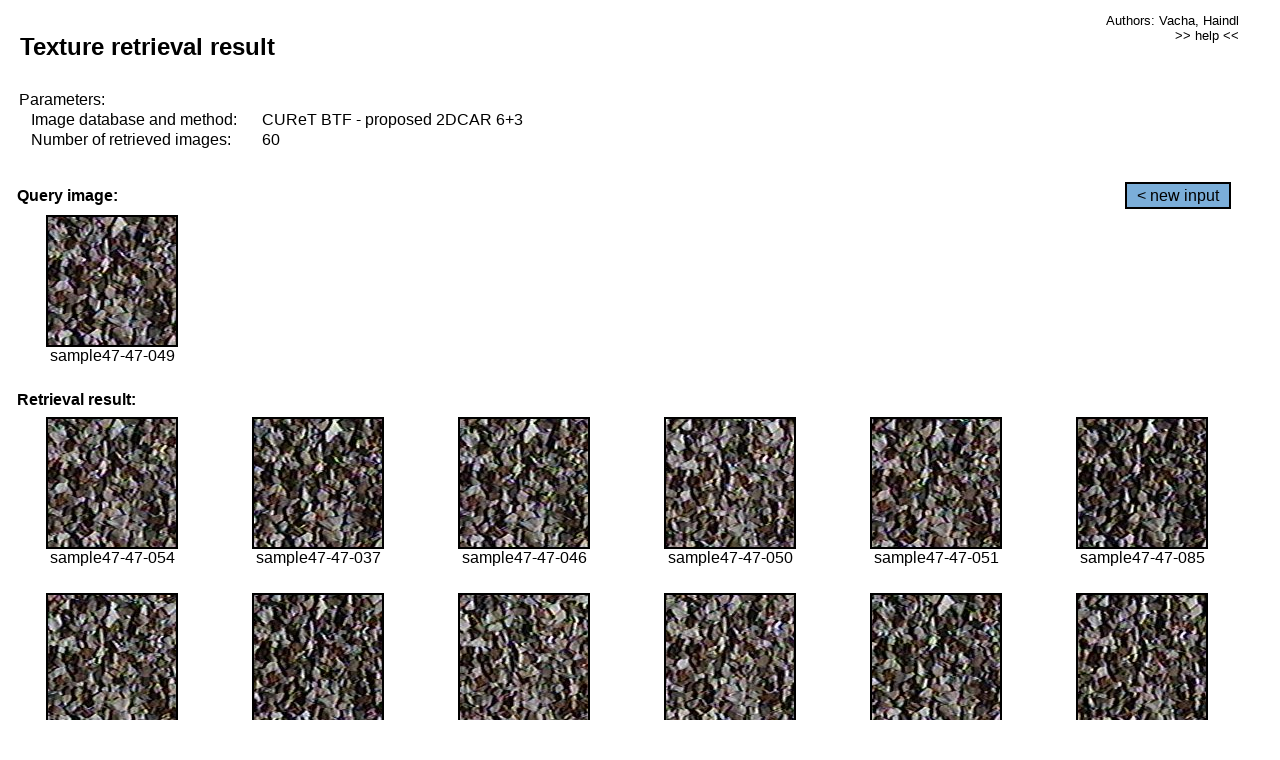

--- FILE ---
content_type: text/html;charset=UTF-8
request_url: http://cbir.utia.cas.cz/retrievalWebDemoCuret/RetrieveImages?database=0&database2=-1&input=4257&number=60&paging=16
body_size: 48800
content:


<!DOCTYPE HTML PUBLIC "-//W3C//DTD HTML 4.01 Transitional//EN"
"http://www.w3.org/TR/html4/loose.dtd">

<html>
  <head>
        <LINK REL="stylesheet" TYPE="text/css" HREF="retr.css">
    <meta http-equiv="Content-Type" content="text/html; charset=UTF-8">
    <title>Demonstration of MRF Illumination Invariants - http://ro.utia.cz/</title>
    <script>
     function toggleHelp() {
       var obj = document.getElementById('help');
	if (obj.style.display == 'none') {
          obj.style.display = 'block';
	} else {
          obj.style.display = 'none';
	}
     }
    </script>

  </head>
  <body>
     <div onclick="toggleHelp()" id="help" style="position:absolute; display:none; width:70%; height:70%; margin:5% 10%; auto; background-color:lightgray; border:1px solid darkgray; padding:2em;">
	<h1>Help</h1>
        <a href="#" style="display:block; position:absolute; top: 10px; right:10px; border:1px solid gray; padding: 2px 2px 2px 2px; text-decoration: none; color: black">x</a>
        <br>
        <p>This demonstration shows retrieval of similar textures, regardless illumination conditions.
        </p>
        
        <p>
           The CUReT texture database consists of images of 61 materials, each acquired under 92
           different illumination and viewpoint directions.
        </p>
        
        <p>
           Click on the image and system will find other similar images. The images
           are considered to be similar if the structure is similar,
           regardless colour or direction of illumination.
           The result images are ordered from left to right and than top to bottom.
           The first is image is the most similar and than dissimilarity increases.
        </p>
        <p>
           More details on algorithm of finding similar images can be found in the published
           <a href="./">articles</a>.
        </p>
        <br>
        <br>
        <br>
        <br>
        <br>
        <br>
        <br>
        <br>
        <br>
        version: October 22, 2009
 </div>
    
    <table border="0" cellpadding="3" width="98%">
      <tbody>
        <tr><td colspan="4">
            <h2>&nbsp;Texture retrieval result</h2>
          </td><td align="right" valign="top" colspan="2">
            <small><a href="./" class="authors">Authors: Vacha, Haindl</a></small><br>
            <small><a href="#" class="help" onclick="toggleHelp(); return false;">>> help <<</a></small>
        </td></tr>
        <!-- parameters -->
        <tr><td colspan="6">
            <table border="0" cellpadding="0" width="100%"><tbody>
                <tr><td>
                    &nbsp;Parameters:<br/>
                </td></tr>
                <tr><td nowrap>
                    &nbsp;&nbsp;&nbsp;&nbsp;Image database and method:&nbsp;
                  </td><td width="80%">
                    CUReT BTF - proposed 2DCAR 6+3
                  </td>
                  
                </tr>
                <tr><td nowrap>
                    &nbsp;&nbsp;&nbsp;&nbsp;Number of retrieved images:&nbsp;
                  </td><td>
                    60
                  </td>
                </tr>
            </tbody></table>
          </td>
        </tr>
        <tr><td colspan="6">
            <br/>
          </td>
        </tr>
        <!-- query image -->
        <tr><td colspan="5">
            <b>&nbsp;Query image:<br/></b>
            
          </td>
          <td align="right" class="tdbutton">
            <a href="ShowInput?database=0&database2=-1&number=60&paging=16" class="button">&lt; new input</a>
            &nbsp;
          </td>
        </tr>
        <tr><td align="center" valign="top">
            <img src="http://cbir.utia.cas.cz:80/retrievalDemo-data/e16-icip/texs/all/sample47-47-049.jpg" alt="sample47-47-049" title="Name:&nbsp;sample47-47-049,&#13;Number:&nbsp;4257,&#13;Class:&nbsp;sample47" class="texture"
                   
                   
              />
            <br/>sample47-47-049
            <br/><br/>
          </td>
        </tr>
        <!--tr><td colspan="6">
            <br/>
          </td>
        </tr-->
        <!-- result images -->
        
        <tr><td colspan="6">
            <b>&nbsp;Retrieval result:</b>
          </td>
          
        </tr>
        
        <tr>
          
          <td align="center" width="16.666666666666668%"
                    
                        valign="top"
                   
              >
            
            <a href="RetrieveImages?database=0&database2=-1&input=4262&number=60&paging=16">
              <img src="http://cbir.utia.cas.cz:80/retrievalDemo-data/e16-icip/texs/all/sample47-47-054.jpg" alt="sample47-47-054" title="Position:&nbsp;1,&#13;Name:&nbsp;sample47-47-054,&#13;Number:&nbsp;4262,&#13;Distance:&nbsp;301.913,&#13;Class:&nbsp;sample47" class="texture"
                   
                   
                   />
            </a>
            <div>sample47-47-054</div>
            &nbsp;
            
            
          </td>
          
          <td align="center" width="16.666666666666668%"
                    
                        valign="top"
                   
              >
            
            <a href="RetrieveImages?database=0&database2=-1&input=4247&number=60&paging=16">
              <img src="http://cbir.utia.cas.cz:80/retrievalDemo-data/e16-icip/texs/all/sample47-47-037.jpg" alt="sample47-47-037" title="Position:&nbsp;2,&#13;Name:&nbsp;sample47-47-037,&#13;Number:&nbsp;4247,&#13;Distance:&nbsp;302.225,&#13;Class:&nbsp;sample47" class="texture"
                   
                   
                   />
            </a>
            <div>sample47-47-037</div>
            &nbsp;
            
            
          </td>
          
          <td align="center" width="16.666666666666668%"
                    
                        valign="top"
                   
              >
            
            <a href="RetrieveImages?database=0&database2=-1&input=4254&number=60&paging=16">
              <img src="http://cbir.utia.cas.cz:80/retrievalDemo-data/e16-icip/texs/all/sample47-47-046.jpg" alt="sample47-47-046" title="Position:&nbsp;3,&#13;Name:&nbsp;sample47-47-046,&#13;Number:&nbsp;4254,&#13;Distance:&nbsp;302.472,&#13;Class:&nbsp;sample47" class="texture"
                   
                   
                   />
            </a>
            <div>sample47-47-046</div>
            &nbsp;
            
            
          </td>
          
          <td align="center" width="16.666666666666668%"
                    
                        valign="top"
                   
              >
            
            <a href="RetrieveImages?database=0&database2=-1&input=4258&number=60&paging=16">
              <img src="http://cbir.utia.cas.cz:80/retrievalDemo-data/e16-icip/texs/all/sample47-47-050.jpg" alt="sample47-47-050" title="Position:&nbsp;4,&#13;Name:&nbsp;sample47-47-050,&#13;Number:&nbsp;4258,&#13;Distance:&nbsp;303.926,&#13;Class:&nbsp;sample47" class="texture"
                   
                   
                   />
            </a>
            <div>sample47-47-050</div>
            &nbsp;
            
            
          </td>
          
          <td align="center" width="16.666666666666668%"
                    
                        valign="top"
                   
              >
            
            <a href="RetrieveImages?database=0&database2=-1&input=4259&number=60&paging=16">
              <img src="http://cbir.utia.cas.cz:80/retrievalDemo-data/e16-icip/texs/all/sample47-47-051.jpg" alt="sample47-47-051" title="Position:&nbsp;5,&#13;Name:&nbsp;sample47-47-051,&#13;Number:&nbsp;4259,&#13;Distance:&nbsp;310.294,&#13;Class:&nbsp;sample47" class="texture"
                   
                   
                   />
            </a>
            <div>sample47-47-051</div>
            &nbsp;
            
            
          </td>
          
          <td align="center" width="16.666666666666668%"
                    
                        valign="top"
                   
              >
            
            <a href="RetrieveImages?database=0&database2=-1&input=4277&number=60&paging=16">
              <img src="http://cbir.utia.cas.cz:80/retrievalDemo-data/e16-icip/texs/all/sample47-47-085.jpg" alt="sample47-47-085" title="Position:&nbsp;6,&#13;Name:&nbsp;sample47-47-085,&#13;Number:&nbsp;4277,&#13;Distance:&nbsp;312.759,&#13;Class:&nbsp;sample47" class="texture"
                   
                   
                   />
            </a>
            <div>sample47-47-085</div>
            &nbsp;
            
            
          </td>
          
          
          
        </tr>
        
        <tr>
          
          <td align="center" width="16.666666666666668%"
                    
                        valign="top"
                   
              >
            
            <a href="RetrieveImages?database=0&database2=-1&input=4253&number=60&paging=16">
              <img src="http://cbir.utia.cas.cz:80/retrievalDemo-data/e16-icip/texs/all/sample47-47-045.jpg" alt="sample47-47-045" title="Position:&nbsp;7,&#13;Name:&nbsp;sample47-47-045,&#13;Number:&nbsp;4253,&#13;Distance:&nbsp;313.443,&#13;Class:&nbsp;sample47" class="texture"
                   
                   
                   />
            </a>
            <div>sample47-47-045</div>
            &nbsp;
            
            
          </td>
          
          <td align="center" width="16.666666666666668%"
                    
                        valign="top"
                   
              >
            
            <a href="RetrieveImages?database=0&database2=-1&input=4281&number=60&paging=16">
              <img src="http://cbir.utia.cas.cz:80/retrievalDemo-data/e16-icip/texs/all/sample47-47-094.jpg" alt="sample47-47-094" title="Position:&nbsp;8,&#13;Name:&nbsp;sample47-47-094,&#13;Number:&nbsp;4281,&#13;Distance:&nbsp;314.644,&#13;Class:&nbsp;sample47" class="texture"
                   
                   
                   />
            </a>
            <div>sample47-47-094</div>
            &nbsp;
            
            
          </td>
          
          <td align="center" width="16.666666666666668%"
                    
                        valign="top"
                   
              >
            
            <a href="RetrieveImages?database=0&database2=-1&input=4252&number=60&paging=16">
              <img src="http://cbir.utia.cas.cz:80/retrievalDemo-data/e16-icip/texs/all/sample47-47-044.jpg" alt="sample47-47-044" title="Position:&nbsp;9,&#13;Name:&nbsp;sample47-47-044,&#13;Number:&nbsp;4252,&#13;Distance:&nbsp;315.543,&#13;Class:&nbsp;sample47" class="texture"
                   
                   
                   />
            </a>
            <div>sample47-47-044</div>
            &nbsp;
            
            
          </td>
          
          <td align="center" width="16.666666666666668%"
                    
                        valign="top"
                   
              >
            
            <a href="RetrieveImages?database=0&database2=-1&input=4263&number=60&paging=16">
              <img src="http://cbir.utia.cas.cz:80/retrievalDemo-data/e16-icip/texs/all/sample47-47-055.jpg" alt="sample47-47-055" title="Position:&nbsp;10,&#13;Name:&nbsp;sample47-47-055,&#13;Number:&nbsp;4263,&#13;Distance:&nbsp;315.734,&#13;Class:&nbsp;sample47" class="texture"
                   
                   
                   />
            </a>
            <div>sample47-47-055</div>
            &nbsp;
            
            
          </td>
          
          <td align="center" width="16.666666666666668%"
                    
                        valign="top"
                   
              >
            
            <a href="RetrieveImages?database=0&database2=-1&input=4250&number=60&paging=16">
              <img src="http://cbir.utia.cas.cz:80/retrievalDemo-data/e16-icip/texs/all/sample47-47-042.jpg" alt="sample47-47-042" title="Position:&nbsp;11,&#13;Name:&nbsp;sample47-47-042,&#13;Number:&nbsp;4250,&#13;Distance:&nbsp;315.912,&#13;Class:&nbsp;sample47" class="texture"
                   
                   
                   />
            </a>
            <div>sample47-47-042</div>
            &nbsp;
            
            
          </td>
          
          <td align="center" width="16.666666666666668%"
                    
                        valign="top"
                   
              >
            
            <a href="RetrieveImages?database=0&database2=-1&input=4284&number=60&paging=16">
              <img src="http://cbir.utia.cas.cz:80/retrievalDemo-data/e16-icip/texs/all/sample47-47-099.jpg" alt="sample47-47-099" title="Position:&nbsp;12,&#13;Name:&nbsp;sample47-47-099,&#13;Number:&nbsp;4284,&#13;Distance:&nbsp;316.796,&#13;Class:&nbsp;sample47" class="texture"
                   
                   
                   />
            </a>
            <div>sample47-47-099</div>
            &nbsp;
            
            
          </td>
          
          
          
        </tr>
        
        <tr>
          
          <td align="center" width="16.666666666666668%"
                    
                        valign="top"
                   
              >
            
            <a href="RetrieveImages?database=0&database2=-1&input=4244&number=60&paging=16">
              <img src="http://cbir.utia.cas.cz:80/retrievalDemo-data/e16-icip/texs/all/sample47-47-033.jpg" alt="sample47-47-033" title="Position:&nbsp;13,&#13;Name:&nbsp;sample47-47-033,&#13;Number:&nbsp;4244,&#13;Distance:&nbsp;317.335,&#13;Class:&nbsp;sample47" class="texture"
                   
                   
                   />
            </a>
            <div>sample47-47-033</div>
            &nbsp;
            
            
          </td>
          
          <td align="center" width="16.666666666666668%"
                    
                        valign="top"
                   
              >
            
            <a href="RetrieveImages?database=0&database2=-1&input=4248&number=60&paging=16">
              <img src="http://cbir.utia.cas.cz:80/retrievalDemo-data/e16-icip/texs/all/sample47-47-039.jpg" alt="sample47-47-039" title="Position:&nbsp;14,&#13;Name:&nbsp;sample47-47-039,&#13;Number:&nbsp;4248,&#13;Distance:&nbsp;317.966,&#13;Class:&nbsp;sample47" class="texture"
                   
                   
                   />
            </a>
            <div>sample47-47-039</div>
            &nbsp;
            
            
          </td>
          
          <td align="center" width="16.666666666666668%"
                    
                        valign="top"
                   
              >
            
            <a href="RetrieveImages?database=0&database2=-1&input=4280&number=60&paging=16">
              <img src="http://cbir.utia.cas.cz:80/retrievalDemo-data/e16-icip/texs/all/sample47-47-093.jpg" alt="sample47-47-093" title="Position:&nbsp;15,&#13;Name:&nbsp;sample47-47-093,&#13;Number:&nbsp;4280,&#13;Distance:&nbsp;318.35,&#13;Class:&nbsp;sample47" class="texture"
                   
                   
                   />
            </a>
            <div>sample47-47-093</div>
            &nbsp;
            
            
          </td>
          
          <td align="center" width="16.666666666666668%"
                    
                        valign="top"
                   
              >
            
            <a href="RetrieveImages?database=0&database2=-1&input=4261&number=60&paging=16">
              <img src="http://cbir.utia.cas.cz:80/retrievalDemo-data/e16-icip/texs/all/sample47-47-053.jpg" alt="sample47-47-053" title="Position:&nbsp;16,&#13;Name:&nbsp;sample47-47-053,&#13;Number:&nbsp;4261,&#13;Distance:&nbsp;319.021,&#13;Class:&nbsp;sample47" class="texture"
                   
                   
                   />
            </a>
            <div>sample47-47-053</div>
            &nbsp;
            
            
          </td>
          
          <td align="center" width="16.666666666666668%"
                    
                        valign="top"
                   
              >
            
            <a href="RetrieveImages?database=0&database2=-1&input=4251&number=60&paging=16">
              <img src="http://cbir.utia.cas.cz:80/retrievalDemo-data/e16-icip/texs/all/sample47-47-043.jpg" alt="sample47-47-043" title="Position:&nbsp;17,&#13;Name:&nbsp;sample47-47-043,&#13;Number:&nbsp;4251,&#13;Distance:&nbsp;319.72,&#13;Class:&nbsp;sample47" class="texture"
                   
                   
                   />
            </a>
            <div>sample47-47-043</div>
            &nbsp;
            
            
          </td>
          
          <td align="center" width="16.666666666666668%"
                    
                        valign="top"
                   
              >
            
            <a href="RetrieveImages?database=0&database2=-1&input=4249&number=60&paging=16">
              <img src="http://cbir.utia.cas.cz:80/retrievalDemo-data/e16-icip/texs/all/sample47-47-041.jpg" alt="sample47-47-041" title="Position:&nbsp;18,&#13;Name:&nbsp;sample47-47-041,&#13;Number:&nbsp;4249,&#13;Distance:&nbsp;320.491,&#13;Class:&nbsp;sample47" class="texture"
                   
                   
                   />
            </a>
            <div>sample47-47-041</div>
            &nbsp;
            
            
          </td>
          
          
          
        </tr>
        
        <tr>
          
          <td align="center" width="16.666666666666668%"
                    
                        valign="top"
                   
              >
            
            <a href="RetrieveImages?database=0&database2=-1&input=4283&number=60&paging=16">
              <img src="http://cbir.utia.cas.cz:80/retrievalDemo-data/e16-icip/texs/all/sample47-47-097.jpg" alt="sample47-47-097" title="Position:&nbsp;19,&#13;Name:&nbsp;sample47-47-097,&#13;Number:&nbsp;4283,&#13;Distance:&nbsp;321.296,&#13;Class:&nbsp;sample47" class="texture"
                   
                   
                   />
            </a>
            <div>sample47-47-097</div>
            &nbsp;
            
            
          </td>
          
          <td align="center" width="16.666666666666668%"
                    
                        valign="top"
                   
              >
            
            <a href="RetrieveImages?database=0&database2=-1&input=4285&number=60&paging=16">
              <img src="http://cbir.utia.cas.cz:80/retrievalDemo-data/e16-icip/texs/all/sample47-47-101.jpg" alt="sample47-47-101" title="Position:&nbsp;20,&#13;Name:&nbsp;sample47-47-101,&#13;Number:&nbsp;4285,&#13;Distance:&nbsp;322.122,&#13;Class:&nbsp;sample47" class="texture"
                   
                   
                   />
            </a>
            <div>sample47-47-101</div>
            &nbsp;
            
            
          </td>
          
          <td align="center" width="16.666666666666668%"
                    
                        valign="top"
                   
              >
            
            <a href="RetrieveImages?database=0&database2=-1&input=4275&number=60&paging=16">
              <img src="http://cbir.utia.cas.cz:80/retrievalDemo-data/e16-icip/texs/all/sample47-47-081.jpg" alt="sample47-47-081" title="Position:&nbsp;21,&#13;Name:&nbsp;sample47-47-081,&#13;Number:&nbsp;4275,&#13;Distance:&nbsp;322.628,&#13;Class:&nbsp;sample47" class="texture"
                   
                   
                   />
            </a>
            <div>sample47-47-081</div>
            &nbsp;
            
            
          </td>
          
          <td align="center" width="16.666666666666668%"
                    
                        valign="top"
                   
              >
            
            <a href="RetrieveImages?database=0&database2=-1&input=4256&number=60&paging=16">
              <img src="http://cbir.utia.cas.cz:80/retrievalDemo-data/e16-icip/texs/all/sample47-47-048.jpg" alt="sample47-47-048" title="Position:&nbsp;22,&#13;Name:&nbsp;sample47-47-048,&#13;Number:&nbsp;4256,&#13;Distance:&nbsp;322.863,&#13;Class:&nbsp;sample47" class="texture"
                   
                   
                   />
            </a>
            <div>sample47-47-048</div>
            &nbsp;
            
            
          </td>
          
          <td align="center" width="16.666666666666668%"
                    
                        valign="top"
                   
              >
            
            <a href="RetrieveImages?database=0&database2=-1&input=4279&number=60&paging=16">
              <img src="http://cbir.utia.cas.cz:80/retrievalDemo-data/e16-icip/texs/all/sample47-47-090.jpg" alt="sample47-47-090" title="Position:&nbsp;23,&#13;Name:&nbsp;sample47-47-090,&#13;Number:&nbsp;4279,&#13;Distance:&nbsp;323.441,&#13;Class:&nbsp;sample47" class="texture"
                   
                   
                   />
            </a>
            <div>sample47-47-090</div>
            &nbsp;
            
            
          </td>
          
          <td align="center" width="16.666666666666668%"
                    
                        valign="top"
                   
              >
            
            <a href="RetrieveImages?database=0&database2=-1&input=4238&number=60&paging=16">
              <img src="http://cbir.utia.cas.cz:80/retrievalDemo-data/e16-icip/texs/all/sample47-47-022.jpg" alt="sample47-47-022" title="Position:&nbsp;24,&#13;Name:&nbsp;sample47-47-022,&#13;Number:&nbsp;4238,&#13;Distance:&nbsp;323.533,&#13;Class:&nbsp;sample47" class="texture"
                   
                   
                   />
            </a>
            <div>sample47-47-022</div>
            &nbsp;
            
            
          </td>
          
          
          
        </tr>
        
        <tr>
          
          <td align="center" width="16.666666666666668%"
                    
                        valign="top"
                   
              >
            
            <a href="RetrieveImages?database=0&database2=-1&input=4246&number=60&paging=16">
              <img src="http://cbir.utia.cas.cz:80/retrievalDemo-data/e16-icip/texs/all/sample47-47-036.jpg" alt="sample47-47-036" title="Position:&nbsp;25,&#13;Name:&nbsp;sample47-47-036,&#13;Number:&nbsp;4246,&#13;Distance:&nbsp;324.34,&#13;Class:&nbsp;sample47" class="texture"
                   
                   
                   />
            </a>
            <div>sample47-47-036</div>
            &nbsp;
            
            
          </td>
          
          <td align="center" width="16.666666666666668%"
                    
                        valign="top"
                   
              >
            
            <a href="RetrieveImages?database=0&database2=-1&input=4255&number=60&paging=16">
              <img src="http://cbir.utia.cas.cz:80/retrievalDemo-data/e16-icip/texs/all/sample47-47-047.jpg" alt="sample47-47-047" title="Position:&nbsp;26,&#13;Name:&nbsp;sample47-47-047,&#13;Number:&nbsp;4255,&#13;Distance:&nbsp;325.04,&#13;Class:&nbsp;sample47" class="texture"
                   
                   
                   />
            </a>
            <div>sample47-47-047</div>
            &nbsp;
            
            
          </td>
          
          <td align="center" width="16.666666666666668%"
                    
                        valign="top"
                   
              >
            
            <a href="RetrieveImages?database=0&database2=-1&input=4287&number=60&paging=16">
              <img src="http://cbir.utia.cas.cz:80/retrievalDemo-data/e16-icip/texs/all/sample47-47-103.jpg" alt="sample47-47-103" title="Position:&nbsp;27,&#13;Name:&nbsp;sample47-47-103,&#13;Number:&nbsp;4287,&#13;Distance:&nbsp;325.14,&#13;Class:&nbsp;sample47" class="texture"
                   
                   
                   />
            </a>
            <div>sample47-47-103</div>
            &nbsp;
            
            
          </td>
          
          <td align="center" width="16.666666666666668%"
                    
                        valign="top"
                   
              >
            
            <a href="RetrieveImages?database=0&database2=-1&input=4243&number=60&paging=16">
              <img src="http://cbir.utia.cas.cz:80/retrievalDemo-data/e16-icip/texs/all/sample47-47-032.jpg" alt="sample47-47-032" title="Position:&nbsp;28,&#13;Name:&nbsp;sample47-47-032,&#13;Number:&nbsp;4243,&#13;Distance:&nbsp;325.271,&#13;Class:&nbsp;sample47" class="texture"
                   
                   
                   />
            </a>
            <div>sample47-47-032</div>
            &nbsp;
            
            
          </td>
          
          <td align="center" width="16.666666666666668%"
                    
                        valign="top"
                   
              >
            
            <a href="RetrieveImages?database=0&database2=-1&input=4240&number=60&paging=16">
              <img src="http://cbir.utia.cas.cz:80/retrievalDemo-data/e16-icip/texs/all/sample47-47-026.jpg" alt="sample47-47-026" title="Position:&nbsp;29,&#13;Name:&nbsp;sample47-47-026,&#13;Number:&nbsp;4240,&#13;Distance:&nbsp;325.88,&#13;Class:&nbsp;sample47" class="texture"
                   
                   
                   />
            </a>
            <div>sample47-47-026</div>
            &nbsp;
            
            
          </td>
          
          <td align="center" width="16.666666666666668%"
                    
                        valign="top"
                   
              >
            
            <a href="RetrieveImages?database=0&database2=-1&input=4297&number=60&paging=16">
              <img src="http://cbir.utia.cas.cz:80/retrievalDemo-data/e16-icip/texs/all/sample47-47-122.jpg" alt="sample47-47-122" title="Position:&nbsp;30,&#13;Name:&nbsp;sample47-47-122,&#13;Number:&nbsp;4297,&#13;Distance:&nbsp;326.111,&#13;Class:&nbsp;sample47" class="texture"
                   
                   
                   />
            </a>
            <div>sample47-47-122</div>
            &nbsp;
            
            
          </td>
          
          
          
        </tr>
        
        <tr>
          
          <td align="center" width="16.666666666666668%"
                    
                        valign="top"
                   
              >
            
            <a href="RetrieveImages?database=0&database2=-1&input=4245&number=60&paging=16">
              <img src="http://cbir.utia.cas.cz:80/retrievalDemo-data/e16-icip/texs/all/sample47-47-035.jpg" alt="sample47-47-035" title="Position:&nbsp;31,&#13;Name:&nbsp;sample47-47-035,&#13;Number:&nbsp;4245,&#13;Distance:&nbsp;326.543,&#13;Class:&nbsp;sample47" class="texture"
                   
                   
                   />
            </a>
            <div>sample47-47-035</div>
            &nbsp;
            
            
          </td>
          
          <td align="center" width="16.666666666666668%"
                    
                        valign="top"
                   
              >
            
            <a href="RetrieveImages?database=0&database2=-1&input=4278&number=60&paging=16">
              <img src="http://cbir.utia.cas.cz:80/retrievalDemo-data/e16-icip/texs/all/sample47-47-087.jpg" alt="sample47-47-087" title="Position:&nbsp;32,&#13;Name:&nbsp;sample47-47-087,&#13;Number:&nbsp;4278,&#13;Distance:&nbsp;326.7,&#13;Class:&nbsp;sample47" class="texture"
                   
                   
                   />
            </a>
            <div>sample47-47-087</div>
            &nbsp;
            
            
          </td>
          
          <td align="center" width="16.666666666666668%"
                    
                        valign="top"
                   
              >
            
            <a href="RetrieveImages?database=0&database2=-1&input=4241&number=60&paging=16">
              <img src="http://cbir.utia.cas.cz:80/retrievalDemo-data/e16-icip/texs/all/sample47-47-028.jpg" alt="sample47-47-028" title="Position:&nbsp;33,&#13;Name:&nbsp;sample47-47-028,&#13;Number:&nbsp;4241,&#13;Distance:&nbsp;327.016,&#13;Class:&nbsp;sample47" class="texture"
                   
                   
                   />
            </a>
            <div>sample47-47-028</div>
            &nbsp;
            
            
          </td>
          
          <td align="center" width="16.666666666666668%"
                    
                        valign="top"
                   
              >
            
            <a href="RetrieveImages?database=0&database2=-1&input=4276&number=60&paging=16">
              <img src="http://cbir.utia.cas.cz:80/retrievalDemo-data/e16-icip/texs/all/sample47-47-084.jpg" alt="sample47-47-084" title="Position:&nbsp;34,&#13;Name:&nbsp;sample47-47-084,&#13;Number:&nbsp;4276,&#13;Distance:&nbsp;327.356,&#13;Class:&nbsp;sample47" class="texture"
                   
                   
                   />
            </a>
            <div>sample47-47-084</div>
            &nbsp;
            
            
          </td>
          
          <td align="center" width="16.666666666666668%"
                    
                        valign="top"
                   
              >
            
            <a href="RetrieveImages?database=0&database2=-1&input=4260&number=60&paging=16">
              <img src="http://cbir.utia.cas.cz:80/retrievalDemo-data/e16-icip/texs/all/sample47-47-052.jpg" alt="sample47-47-052" title="Position:&nbsp;35,&#13;Name:&nbsp;sample47-47-052,&#13;Number:&nbsp;4260,&#13;Distance:&nbsp;328.532,&#13;Class:&nbsp;sample47" class="texture"
                   
                   
                   />
            </a>
            <div>sample47-47-052</div>
            &nbsp;
            
            
          </td>
          
          <td align="center" width="16.666666666666668%"
                    
                        valign="top"
                   
              >
            
            <a href="RetrieveImages?database=0&database2=-1&input=4234&number=60&paging=16">
              <img src="http://cbir.utia.cas.cz:80/retrievalDemo-data/e16-icip/texs/all/sample47-47-014.jpg" alt="sample47-47-014" title="Position:&nbsp;36,&#13;Name:&nbsp;sample47-47-014,&#13;Number:&nbsp;4234,&#13;Distance:&nbsp;329.687,&#13;Class:&nbsp;sample47" class="texture"
                   
                   
                   />
            </a>
            <div>sample47-47-014</div>
            &nbsp;
            
            
          </td>
          
          
          
        </tr>
        
        <tr>
          
          <td align="center" width="16.666666666666668%"
                    
                        valign="top"
                   
              >
            
            <a href="RetrieveImages?database=0&database2=-1&input=4303&number=60&paging=16">
              <img src="http://cbir.utia.cas.cz:80/retrievalDemo-data/e16-icip/texs/all/sample47-47-134.jpg" alt="sample47-47-134" title="Position:&nbsp;37,&#13;Name:&nbsp;sample47-47-134,&#13;Number:&nbsp;4303,&#13;Distance:&nbsp;329.986,&#13;Class:&nbsp;sample47" class="texture"
                   
                   
                   />
            </a>
            <div>sample47-47-134</div>
            &nbsp;
            
            
          </td>
          
          <td align="center" width="16.666666666666668%"
                    
                        valign="top"
                   
              >
            
            <a href="RetrieveImages?database=0&database2=-1&input=4286&number=60&paging=16">
              <img src="http://cbir.utia.cas.cz:80/retrievalDemo-data/e16-icip/texs/all/sample47-47-102.jpg" alt="sample47-47-102" title="Position:&nbsp;38,&#13;Name:&nbsp;sample47-47-102,&#13;Number:&nbsp;4286,&#13;Distance:&nbsp;330.025,&#13;Class:&nbsp;sample47" class="texture"
                   
                   
                   />
            </a>
            <div>sample47-47-102</div>
            &nbsp;
            
            
          </td>
          
          <td align="center" width="16.666666666666668%"
                    
                        valign="top"
                   
              >
            
            <a href="RetrieveImages?database=0&database2=-1&input=4300&number=60&paging=16">
              <img src="http://cbir.utia.cas.cz:80/retrievalDemo-data/e16-icip/texs/all/sample47-47-128.jpg" alt="sample47-47-128" title="Position:&nbsp;39,&#13;Name:&nbsp;sample47-47-128,&#13;Number:&nbsp;4300,&#13;Distance:&nbsp;330.608,&#13;Class:&nbsp;sample47" class="texture"
                   
                   
                   />
            </a>
            <div>sample47-47-128</div>
            &nbsp;
            
            
          </td>
          
          <td align="center" width="16.666666666666668%"
                    
                        valign="top"
                   
              >
            
            <a href="RetrieveImages?database=0&database2=-1&input=4242&number=60&paging=16">
              <img src="http://cbir.utia.cas.cz:80/retrievalDemo-data/e16-icip/texs/all/sample47-47-030.jpg" alt="sample47-47-030" title="Position:&nbsp;40,&#13;Name:&nbsp;sample47-47-030,&#13;Number:&nbsp;4242,&#13;Distance:&nbsp;332.306,&#13;Class:&nbsp;sample47" class="texture"
                   
                   
                   />
            </a>
            <div>sample47-47-030</div>
            &nbsp;
            
            
          </td>
          
          <td align="center" width="16.666666666666668%"
                    
                        valign="top"
                   
              >
            
            <a href="RetrieveImages?database=0&database2=-1&input=4298&number=60&paging=16">
              <img src="http://cbir.utia.cas.cz:80/retrievalDemo-data/e16-icip/texs/all/sample47-47-123.jpg" alt="sample47-47-123" title="Position:&nbsp;41,&#13;Name:&nbsp;sample47-47-123,&#13;Number:&nbsp;4298,&#13;Distance:&nbsp;332.676,&#13;Class:&nbsp;sample47" class="texture"
                   
                   
                   />
            </a>
            <div>sample47-47-123</div>
            &nbsp;
            
            
          </td>
          
          <td align="center" width="16.666666666666668%"
                    
                        valign="top"
                   
              >
            
            <a href="RetrieveImages?database=0&database2=-1&input=4295&number=60&paging=16">
              <img src="http://cbir.utia.cas.cz:80/retrievalDemo-data/e16-icip/texs/all/sample47-47-119.jpg" alt="sample47-47-119" title="Position:&nbsp;42,&#13;Name:&nbsp;sample47-47-119,&#13;Number:&nbsp;4295,&#13;Distance:&nbsp;332.815,&#13;Class:&nbsp;sample47" class="texture"
                   
                   
                   />
            </a>
            <div>sample47-47-119</div>
            &nbsp;
            
            
          </td>
          
          
          
        </tr>
        
        <tr>
          
          <td align="center" width="16.666666666666668%"
                    
                        valign="top"
                   
              >
            
            <a href="RetrieveImages?database=0&database2=-1&input=4239&number=60&paging=16">
              <img src="http://cbir.utia.cas.cz:80/retrievalDemo-data/e16-icip/texs/all/sample47-47-025.jpg" alt="sample47-47-025" title="Position:&nbsp;43,&#13;Name:&nbsp;sample47-47-025,&#13;Number:&nbsp;4239,&#13;Distance:&nbsp;333.941,&#13;Class:&nbsp;sample47" class="texture"
                   
                   
                   />
            </a>
            <div>sample47-47-025</div>
            &nbsp;
            
            
          </td>
          
          <td align="center" width="16.666666666666668%"
                    
                        valign="top"
                   
              >
            
            <a href="RetrieveImages?database=0&database2=-1&input=4235&number=60&paging=16">
              <img src="http://cbir.utia.cas.cz:80/retrievalDemo-data/e16-icip/texs/all/sample47-47-016.jpg" alt="sample47-47-016" title="Position:&nbsp;44,&#13;Name:&nbsp;sample47-47-016,&#13;Number:&nbsp;4235,&#13;Distance:&nbsp;333.973,&#13;Class:&nbsp;sample47" class="texture"
                   
                   
                   />
            </a>
            <div>sample47-47-016</div>
            &nbsp;
            
            
          </td>
          
          <td align="center" width="16.666666666666668%"
                    
                        valign="top"
                   
              >
            
            <a href="RetrieveImages?database=0&database2=-1&input=4236&number=60&paging=16">
              <img src="http://cbir.utia.cas.cz:80/retrievalDemo-data/e16-icip/texs/all/sample47-47-017.jpg" alt="sample47-47-017" title="Position:&nbsp;45,&#13;Name:&nbsp;sample47-47-017,&#13;Number:&nbsp;4236,&#13;Distance:&nbsp;334.282,&#13;Class:&nbsp;sample47" class="texture"
                   
                   
                   />
            </a>
            <div>sample47-47-017</div>
            &nbsp;
            
            
          </td>
          
          <td align="center" width="16.666666666666668%"
                    
                        valign="top"
                   
              >
            
            <a href="RetrieveImages?database=0&database2=-1&input=4296&number=60&paging=16">
              <img src="http://cbir.utia.cas.cz:80/retrievalDemo-data/e16-icip/texs/all/sample47-47-121.jpg" alt="sample47-47-121" title="Position:&nbsp;46,&#13;Name:&nbsp;sample47-47-121,&#13;Number:&nbsp;4296,&#13;Distance:&nbsp;334.557,&#13;Class:&nbsp;sample47" class="texture"
                   
                   
                   />
            </a>
            <div>sample47-47-121</div>
            &nbsp;
            
            
          </td>
          
          <td align="center" width="16.666666666666668%"
                    
                        valign="top"
                   
              >
            
            <a href="RetrieveImages?database=0&database2=-1&input=4273&number=60&paging=16">
              <img src="http://cbir.utia.cas.cz:80/retrievalDemo-data/e16-icip/texs/all/sample47-47-078.jpg" alt="sample47-47-078" title="Position:&nbsp;47,&#13;Name:&nbsp;sample47-47-078,&#13;Number:&nbsp;4273,&#13;Distance:&nbsp;334.982,&#13;Class:&nbsp;sample47" class="texture"
                   
                   
                   />
            </a>
            <div>sample47-47-078</div>
            &nbsp;
            
            
          </td>
          
          <td align="center" width="16.666666666666668%"
                    
                        valign="top"
                   
              >
            
            <a href="RetrieveImages?database=0&database2=-1&input=4299&number=60&paging=16">
              <img src="http://cbir.utia.cas.cz:80/retrievalDemo-data/e16-icip/texs/all/sample47-47-125.jpg" alt="sample47-47-125" title="Position:&nbsp;48,&#13;Name:&nbsp;sample47-47-125,&#13;Number:&nbsp;4299,&#13;Distance:&nbsp;335.494,&#13;Class:&nbsp;sample47" class="texture"
                   
                   
                   />
            </a>
            <div>sample47-47-125</div>
            &nbsp;
            
            
          </td>
          
          
          
        </tr>
        
        <tr>
          
          <td align="center" width="16.666666666666668%"
                    
                        valign="top"
                   
              >
            
            <a href="RetrieveImages?database=0&database2=-1&input=4302&number=60&paging=16">
              <img src="http://cbir.utia.cas.cz:80/retrievalDemo-data/e16-icip/texs/all/sample47-47-131.jpg" alt="sample47-47-131" title="Position:&nbsp;49,&#13;Name:&nbsp;sample47-47-131,&#13;Number:&nbsp;4302,&#13;Distance:&nbsp;335.5,&#13;Class:&nbsp;sample47" class="texture"
                   
                   
                   />
            </a>
            <div>sample47-47-131</div>
            &nbsp;
            
            
          </td>
          
          <td align="center" width="16.666666666666668%"
                    
                        valign="top"
                   
              >
            
            <a href="RetrieveImages?database=0&database2=-1&input=4282&number=60&paging=16">
              <img src="http://cbir.utia.cas.cz:80/retrievalDemo-data/e16-icip/texs/all/sample47-47-096.jpg" alt="sample47-47-096" title="Position:&nbsp;50,&#13;Name:&nbsp;sample47-47-096,&#13;Number:&nbsp;4282,&#13;Distance:&nbsp;336.508,&#13;Class:&nbsp;sample47" class="texture"
                   
                   
                   />
            </a>
            <div>sample47-47-096</div>
            &nbsp;
            
            
          </td>
          
          <td align="center" width="16.666666666666668%"
                    
                        valign="top"
                   
              >
            
            <a href="RetrieveImages?database=0&database2=-1&input=4271&number=60&paging=16">
              <img src="http://cbir.utia.cas.cz:80/retrievalDemo-data/e16-icip/texs/all/sample47-47-073.jpg" alt="sample47-47-073" title="Position:&nbsp;51,&#13;Name:&nbsp;sample47-47-073,&#13;Number:&nbsp;4271,&#13;Distance:&nbsp;336.558,&#13;Class:&nbsp;sample47" class="texture"
                   
                   
                   />
            </a>
            <div>sample47-47-073</div>
            &nbsp;
            
            
          </td>
          
          <td align="center" width="16.666666666666668%"
                    
                        valign="top"
                   
              >
            
            <a href="RetrieveImages?database=0&database2=-1&input=4304&number=60&paging=16">
              <img src="http://cbir.utia.cas.cz:80/retrievalDemo-data/e16-icip/texs/all/sample47-47-136.jpg" alt="sample47-47-136" title="Position:&nbsp;52,&#13;Name:&nbsp;sample47-47-136,&#13;Number:&nbsp;4304,&#13;Distance:&nbsp;336.648,&#13;Class:&nbsp;sample47" class="texture"
                   
                   
                   />
            </a>
            <div>sample47-47-136</div>
            &nbsp;
            
            
          </td>
          
          <td align="center" width="16.666666666666668%"
                    
                        valign="top"
                   
              >
            
            <a href="RetrieveImages?database=0&database2=-1&input=4272&number=60&paging=16">
              <img src="http://cbir.utia.cas.cz:80/retrievalDemo-data/e16-icip/texs/all/sample47-47-076.jpg" alt="sample47-47-076" title="Position:&nbsp;53,&#13;Name:&nbsp;sample47-47-076,&#13;Number:&nbsp;4272,&#13;Distance:&nbsp;337.03,&#13;Class:&nbsp;sample47" class="texture"
                   
                   
                   />
            </a>
            <div>sample47-47-076</div>
            &nbsp;
            
            
          </td>
          
          <td align="center" width="16.666666666666668%"
                    
                        valign="top"
                   
              >
            
            <a href="RetrieveImages?database=0&database2=-1&input=4270&number=60&paging=16">
              <img src="http://cbir.utia.cas.cz:80/retrievalDemo-data/e16-icip/texs/all/sample47-47-071.jpg" alt="sample47-47-071" title="Position:&nbsp;54,&#13;Name:&nbsp;sample47-47-071,&#13;Number:&nbsp;4270,&#13;Distance:&nbsp;341.697,&#13;Class:&nbsp;sample47" class="texture"
                   
                   
                   />
            </a>
            <div>sample47-47-071</div>
            &nbsp;
            
            
          </td>
          
          
          
        </tr>
        
        <tr>
          
          <td align="center" width="16.666666666666668%"
                    
                        valign="top"
                   
              >
            
            <a href="RetrieveImages?database=0&database2=-1&input=4237&number=60&paging=16">
              <img src="http://cbir.utia.cas.cz:80/retrievalDemo-data/e16-icip/texs/all/sample47-47-019.jpg" alt="sample47-47-019" title="Position:&nbsp;55,&#13;Name:&nbsp;sample47-47-019,&#13;Number:&nbsp;4237,&#13;Distance:&nbsp;342.562,&#13;Class:&nbsp;sample47" class="texture"
                   
                   
                   />
            </a>
            <div>sample47-47-019</div>
            &nbsp;
            
            
          </td>
          
          <td align="center" width="16.666666666666668%"
                    
                        valign="top"
                   
              >
            
            <a href="RetrieveImages?database=0&database2=-1&input=4269&number=60&paging=16">
              <img src="http://cbir.utia.cas.cz:80/retrievalDemo-data/e16-icip/texs/all/sample47-47-068.jpg" alt="sample47-47-068" title="Position:&nbsp;56,&#13;Name:&nbsp;sample47-47-068,&#13;Number:&nbsp;4269,&#13;Distance:&nbsp;342.974,&#13;Class:&nbsp;sample47" class="texture"
                   
                   
                   />
            </a>
            <div>sample47-47-068</div>
            &nbsp;
            
            
          </td>
          
          <td align="center" width="16.666666666666668%"
                    
                        valign="top"
                   
              >
            
            <a href="RetrieveImages?database=0&database2=-1&input=4233&number=60&paging=16">
              <img src="http://cbir.utia.cas.cz:80/retrievalDemo-data/e16-icip/texs/all/sample47-47-011.jpg" alt="sample47-47-011" title="Position:&nbsp;57,&#13;Name:&nbsp;sample47-47-011,&#13;Number:&nbsp;4233,&#13;Distance:&nbsp;344.492,&#13;Class:&nbsp;sample47" class="texture"
                   
                   
                   />
            </a>
            <div>sample47-47-011</div>
            &nbsp;
            
            
          </td>
          
          <td align="center" width="16.666666666666668%"
                    
                        valign="top"
                   
              >
            
            <a href="RetrieveImages?database=0&database2=-1&input=4274&number=60&paging=16">
              <img src="http://cbir.utia.cas.cz:80/retrievalDemo-data/e16-icip/texs/all/sample47-47-079.jpg" alt="sample47-47-079" title="Position:&nbsp;58,&#13;Name:&nbsp;sample47-47-079,&#13;Number:&nbsp;4274,&#13;Distance:&nbsp;345.354,&#13;Class:&nbsp;sample47" class="texture"
                   
                   
                   />
            </a>
            <div>sample47-47-079</div>
            &nbsp;
            
            
          </td>
          
          <td align="center" width="16.666666666666668%"
                    
                        valign="top"
                   
              >
            
            <a href="RetrieveImages?database=0&database2=-1&input=4305&number=60&paging=16">
              <img src="http://cbir.utia.cas.cz:80/retrievalDemo-data/e16-icip/texs/all/sample47-47-141.jpg" alt="sample47-47-141" title="Position:&nbsp;59,&#13;Name:&nbsp;sample47-47-141,&#13;Number:&nbsp;4305,&#13;Distance:&nbsp;345.912,&#13;Class:&nbsp;sample47" class="texture"
                   
                   
                   />
            </a>
            <div>sample47-47-141</div>
            &nbsp;
            
            
          </td>
          
          <td align="center" width="16.666666666666668%"
                    
                        valign="top"
                   
              >
            
            <a href="RetrieveImages?database=0&database2=-1&input=4317&number=60&paging=16">
              <img src="http://cbir.utia.cas.cz:80/retrievalDemo-data/e16-icip/texs/all/sample47-47-161.jpg" alt="sample47-47-161" title="Position:&nbsp;60,&#13;Name:&nbsp;sample47-47-161,&#13;Number:&nbsp;4317,&#13;Distance:&nbsp;346.898,&#13;Class:&nbsp;sample47" class="texture"
                   
                   
                   />
            </a>
            <div>sample47-47-161</div>
            &nbsp;
            
            
          </td>
          
          
          
        </tr>
        
      </tbody>
    </table>

  </body>
</html>
